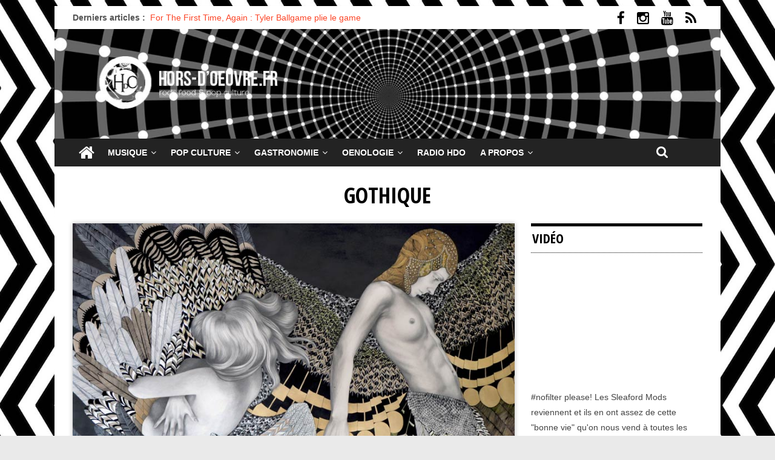

--- FILE ---
content_type: text/html; charset=UTF-8
request_url: http://www.horsdoeuvre.fr/tag/gothique/
body_size: 18456
content:

<!DOCTYPE html>
<html dir="ltr" lang="fr-FR">
<head>
<meta charset="UTF-8" />
<meta name="viewport" content="width=device-width, initial-scale=1">
<meta name="follow.it-verification-code" content="zpVF6ZhftnJmqX798u0J"/>
<link rel="profile" href="http://gmpg.org/xfn/11" />
<link rel="pingback" href="http://www.horsdoeuvre.fr/xmlrpc.php" />

<link rel="apple-touch-icon" sizes="57x57" href="http://www.horsdoeuvre.fr/wp-content/themes/colormag-child/images/apple-touch-icon-57x57.png">
<link rel="apple-touch-icon" sizes="60x60" href="http://www.horsdoeuvre.fr/wp-content/themes/colormag-child/images/apple-touch-icon-60x60.png">
<link rel="apple-touch-icon" sizes="72x72" href="http://www.horsdoeuvre.fr/wp-content/themes/colormag-child/images/apple-touch-icon-72x72.png">
<link rel="apple-touch-icon" sizes="76x76" href="http://www.horsdoeuvre.fr/wp-content/themes/colormag-child/images/apple-touch-icon-76x76.png">
<link rel="apple-touch-icon" sizes="114x114" href="http://www.horsdoeuvre.fr/wp-content/themes/colormag-child/images/apple-touch-icon-114x114.png">
<link rel="apple-touch-icon" sizes="120x120" href="http://www.horsdoeuvre.fr/wp-content/themes/colormag-child/images/apple-touch-icon-120x120.png">
<link rel="apple-touch-icon" sizes="144x144" href="http://www.horsdoeuvre.fr/wp-content/themes/colormag-child/images/apple-touch-icon-144x144.png">
<link rel="apple-touch-icon" sizes="152x152" href="http://www.horsdoeuvre.fr/wp-content/themes/colormag-child/images/apple-touch-icon-152x152.png">
<link rel="apple-touch-icon" sizes="180x180" href="http://www.horsdoeuvre.fr/wp-content/themes/colormag-child/images/apple-touch-icon-180x180.png">
<link rel="icon" type="image/png" href="http://www.horsdoeuvre.fr/wp-content/themes/colormag-child/images/favicon-32x32.png" sizes="32x32">
<link rel="icon" type="image/png" href="http://www.horsdoeuvre.fr/wp-content/themes/colormag-child/images/android-chrome-192x192.png" sizes="192x192">
<link rel="icon" type="image/png" href="http://www.horsdoeuvre.fr/wp-content/themes/colormag-child/images/favicon-96x96.png" sizes="96x96">
<link rel="icon" type="image/png" href="http://www.horsdoeuvre.fr/wp-content/themes/colormag-child/images/favicon-16x16.png" sizes="16x16">
<link rel="manifest" href="http://www.horsdoeuvre.fr/wp-content/themes/colormag-child/images/manifest.json">
<link rel="mask-icon" href="http://www.horsdoeuvre.fr/wp-content/themes/colormag-child/images/safari-pinned-tab.svg" color="#5bbad5">
<meta name="msapplication-TileColor" content="#ffffff">
<meta name="msapplication-TileImage" content="http://www.horsdoeuvre.fr/wp-content/themes/colormag-child/images/mstile-144x144.png">
<meta name="theme-color" content="#ffffff">

            <meta property="og:type" content="object"/>
            <meta property="og:site_name" content="Horsdoeuvre.fr"/>
            <meta property="og:title" content="gothique | Horsdoeuvre.fr"/>
            <meta property="og:url" content="https://www.horsdoeuvre.fr/tag/gothique?tag=gothique"/>
            <meta property="og:description" content="Rock, Food &amp; Pop Culture"/>
        
        <title>gothique | Horsdoeuvre.fr</title>

		<!-- All in One SEO 4.9.3 - aioseo.com -->
	<meta name="robots" content="max-image-preview:large" />
	<link rel="canonical" href="https://www.horsdoeuvre.fr/tag/gothique/" />
	<meta name="generator" content="All in One SEO (AIOSEO) 4.9.3" />
		<script type="application/ld+json" class="aioseo-schema">
			{"@context":"https:\/\/schema.org","@graph":[{"@type":"BreadcrumbList","@id":"https:\/\/www.horsdoeuvre.fr\/tag\/gothique\/#breadcrumblist","itemListElement":[{"@type":"ListItem","@id":"https:\/\/www.horsdoeuvre.fr#listItem","position":1,"name":"Home","item":"https:\/\/www.horsdoeuvre.fr","nextItem":{"@type":"ListItem","@id":"https:\/\/www.horsdoeuvre.fr\/tag\/gothique\/#listItem","name":"gothique"}},{"@type":"ListItem","@id":"https:\/\/www.horsdoeuvre.fr\/tag\/gothique\/#listItem","position":2,"name":"gothique","previousItem":{"@type":"ListItem","@id":"https:\/\/www.horsdoeuvre.fr#listItem","name":"Home"}}]},{"@type":"CollectionPage","@id":"https:\/\/www.horsdoeuvre.fr\/tag\/gothique\/#collectionpage","url":"https:\/\/www.horsdoeuvre.fr\/tag\/gothique\/","name":"gothique | Horsdoeuvre.fr","inLanguage":"fr-FR","isPartOf":{"@id":"https:\/\/www.horsdoeuvre.fr\/#website"},"breadcrumb":{"@id":"https:\/\/www.horsdoeuvre.fr\/tag\/gothique\/#breadcrumblist"}},{"@type":"Organization","@id":"https:\/\/www.horsdoeuvre.fr\/#organization","name":"Horsdoeuvre.fr","description":"Rock, Food & Pop Culture","url":"https:\/\/www.horsdoeuvre.fr\/","logo":{"@type":"ImageObject","url":"https:\/\/www.horsdoeuvre.fr\/wp-content\/uploads\/305445328_735129107726464_6135204237042648394_n.jpg","@id":"https:\/\/www.horsdoeuvre.fr\/tag\/gothique\/#organizationLogo","width":200,"height":200},"image":{"@id":"https:\/\/www.horsdoeuvre.fr\/tag\/gothique\/#organizationLogo"},"sameAs":["https:\/\/www.facebook.com\/horsdoeuvre.fr\/","https:\/\/www.instagram.com\/horsdoeuvre.fr\/"]},{"@type":"WebSite","@id":"https:\/\/www.horsdoeuvre.fr\/#website","url":"https:\/\/www.horsdoeuvre.fr\/","name":"Horsdoeuvre.fr","description":"Rock, Food & Pop Culture","inLanguage":"fr-FR","publisher":{"@id":"https:\/\/www.horsdoeuvre.fr\/#organization"}}]}
		</script>
		<!-- All in One SEO -->

<link rel='dns-prefetch' href='//www.horsdoeuvre.fr' />
<link rel='dns-prefetch' href='//platform-api.sharethis.com' />
<link rel='dns-prefetch' href='//fonts.googleapis.com' />
<link rel="alternate" type="application/rss+xml" title="Horsdoeuvre.fr &raquo; Flux" href="https://www.horsdoeuvre.fr/feed/" />
<link rel="alternate" type="application/rss+xml" title="Horsdoeuvre.fr &raquo; Flux des commentaires" href="https://www.horsdoeuvre.fr/comments/feed/" />
<link rel="alternate" type="application/rss+xml" title="Horsdoeuvre.fr &raquo; Flux de l’étiquette gothique" href="https://www.horsdoeuvre.fr/tag/gothique/feed/" />
		<!-- This site uses the Google Analytics by MonsterInsights plugin v9.11.1 - Using Analytics tracking - https://www.monsterinsights.com/ -->
		<!-- Remarque : MonsterInsights n’est actuellement pas configuré sur ce site. Le propriétaire doit authentifier son compte Google Analytics dans les réglages de MonsterInsights.  -->
					<!-- No tracking code set -->
				<!-- / Google Analytics by MonsterInsights -->
		<script type="text/javascript">
/* <![CDATA[ */
window._wpemojiSettings = {"baseUrl":"https:\/\/s.w.org\/images\/core\/emoji\/14.0.0\/72x72\/","ext":".png","svgUrl":"https:\/\/s.w.org\/images\/core\/emoji\/14.0.0\/svg\/","svgExt":".svg","source":{"concatemoji":"http:\/\/www.horsdoeuvre.fr\/wp-includes\/js\/wp-emoji-release.min.js?ver=6.4.7"}};
/*! This file is auto-generated */
!function(i,n){var o,s,e;function c(e){try{var t={supportTests:e,timestamp:(new Date).valueOf()};sessionStorage.setItem(o,JSON.stringify(t))}catch(e){}}function p(e,t,n){e.clearRect(0,0,e.canvas.width,e.canvas.height),e.fillText(t,0,0);var t=new Uint32Array(e.getImageData(0,0,e.canvas.width,e.canvas.height).data),r=(e.clearRect(0,0,e.canvas.width,e.canvas.height),e.fillText(n,0,0),new Uint32Array(e.getImageData(0,0,e.canvas.width,e.canvas.height).data));return t.every(function(e,t){return e===r[t]})}function u(e,t,n){switch(t){case"flag":return n(e,"\ud83c\udff3\ufe0f\u200d\u26a7\ufe0f","\ud83c\udff3\ufe0f\u200b\u26a7\ufe0f")?!1:!n(e,"\ud83c\uddfa\ud83c\uddf3","\ud83c\uddfa\u200b\ud83c\uddf3")&&!n(e,"\ud83c\udff4\udb40\udc67\udb40\udc62\udb40\udc65\udb40\udc6e\udb40\udc67\udb40\udc7f","\ud83c\udff4\u200b\udb40\udc67\u200b\udb40\udc62\u200b\udb40\udc65\u200b\udb40\udc6e\u200b\udb40\udc67\u200b\udb40\udc7f");case"emoji":return!n(e,"\ud83e\udef1\ud83c\udffb\u200d\ud83e\udef2\ud83c\udfff","\ud83e\udef1\ud83c\udffb\u200b\ud83e\udef2\ud83c\udfff")}return!1}function f(e,t,n){var r="undefined"!=typeof WorkerGlobalScope&&self instanceof WorkerGlobalScope?new OffscreenCanvas(300,150):i.createElement("canvas"),a=r.getContext("2d",{willReadFrequently:!0}),o=(a.textBaseline="top",a.font="600 32px Arial",{});return e.forEach(function(e){o[e]=t(a,e,n)}),o}function t(e){var t=i.createElement("script");t.src=e,t.defer=!0,i.head.appendChild(t)}"undefined"!=typeof Promise&&(o="wpEmojiSettingsSupports",s=["flag","emoji"],n.supports={everything:!0,everythingExceptFlag:!0},e=new Promise(function(e){i.addEventListener("DOMContentLoaded",e,{once:!0})}),new Promise(function(t){var n=function(){try{var e=JSON.parse(sessionStorage.getItem(o));if("object"==typeof e&&"number"==typeof e.timestamp&&(new Date).valueOf()<e.timestamp+604800&&"object"==typeof e.supportTests)return e.supportTests}catch(e){}return null}();if(!n){if("undefined"!=typeof Worker&&"undefined"!=typeof OffscreenCanvas&&"undefined"!=typeof URL&&URL.createObjectURL&&"undefined"!=typeof Blob)try{var e="postMessage("+f.toString()+"("+[JSON.stringify(s),u.toString(),p.toString()].join(",")+"));",r=new Blob([e],{type:"text/javascript"}),a=new Worker(URL.createObjectURL(r),{name:"wpTestEmojiSupports"});return void(a.onmessage=function(e){c(n=e.data),a.terminate(),t(n)})}catch(e){}c(n=f(s,u,p))}t(n)}).then(function(e){for(var t in e)n.supports[t]=e[t],n.supports.everything=n.supports.everything&&n.supports[t],"flag"!==t&&(n.supports.everythingExceptFlag=n.supports.everythingExceptFlag&&n.supports[t]);n.supports.everythingExceptFlag=n.supports.everythingExceptFlag&&!n.supports.flag,n.DOMReady=!1,n.readyCallback=function(){n.DOMReady=!0}}).then(function(){return e}).then(function(){var e;n.supports.everything||(n.readyCallback(),(e=n.source||{}).concatemoji?t(e.concatemoji):e.wpemoji&&e.twemoji&&(t(e.twemoji),t(e.wpemoji)))}))}((window,document),window._wpemojiSettings);
/* ]]> */
</script>
		
	<link rel='stylesheet' id='bootstrap_tab-css' href='http://www.horsdoeuvre.fr/wp-content/plugins/easy-responsive-tabs/assets/css/bootstrap_tab.min.css?ver=6.4.7' type='text/css' media='all' />
<link rel='stylesheet' id='bootstrap_dropdown-css' href='http://www.horsdoeuvre.fr/wp-content/plugins/easy-responsive-tabs/assets/css/bootstrap_dropdown.min.css?ver=6.4.7' type='text/css' media='all' />
<link rel='stylesheet' id='ert_tab_icon_css-css' href='http://www.horsdoeuvre.fr/wp-content/plugins/easy-responsive-tabs/assets/css/res_tab_icon.css?ver=6.4.7' type='text/css' media='all' />
<link rel='stylesheet' id='jquery.prettyphoto-css' href='http://www.horsdoeuvre.fr/wp-content/plugins/wp-video-lightbox/css/prettyPhoto.css?ver=6.4.7' type='text/css' media='all' />
<link rel='stylesheet' id='video-lightbox-css' href='http://www.horsdoeuvre.fr/wp-content/plugins/wp-video-lightbox/wp-video-lightbox.css?ver=6.4.7' type='text/css' media='all' />
<style id='wp-emoji-styles-inline-css' type='text/css'>

	img.wp-smiley, img.emoji {
		display: inline !important;
		border: none !important;
		box-shadow: none !important;
		height: 1em !important;
		width: 1em !important;
		margin: 0 0.07em !important;
		vertical-align: -0.1em !important;
		background: none !important;
		padding: 0 !important;
	}
</style>
<link rel='stylesheet' id='wp-block-library-css' href='http://www.horsdoeuvre.fr/wp-includes/css/dist/block-library/style.min.css?ver=6.4.7' type='text/css' media='all' />
<link rel='stylesheet' id='aioseo/css/src/vue/standalone/blocks/table-of-contents/global.scss-css' href='http://www.horsdoeuvre.fr/wp-content/plugins/all-in-one-seo-pack/dist/Lite/assets/css/table-of-contents/global.e90f6d47.css?ver=4.9.3' type='text/css' media='all' />
<style id='collapsing-categories-style-inline-css' type='text/css'>


</style>
<style id='classic-theme-styles-inline-css' type='text/css'>
/*! This file is auto-generated */
.wp-block-button__link{color:#fff;background-color:#32373c;border-radius:9999px;box-shadow:none;text-decoration:none;padding:calc(.667em + 2px) calc(1.333em + 2px);font-size:1.125em}.wp-block-file__button{background:#32373c;color:#fff;text-decoration:none}
</style>
<style id='global-styles-inline-css' type='text/css'>
body{--wp--preset--color--black: #000000;--wp--preset--color--cyan-bluish-gray: #abb8c3;--wp--preset--color--white: #ffffff;--wp--preset--color--pale-pink: #f78da7;--wp--preset--color--vivid-red: #cf2e2e;--wp--preset--color--luminous-vivid-orange: #ff6900;--wp--preset--color--luminous-vivid-amber: #fcb900;--wp--preset--color--light-green-cyan: #7bdcb5;--wp--preset--color--vivid-green-cyan: #00d084;--wp--preset--color--pale-cyan-blue: #8ed1fc;--wp--preset--color--vivid-cyan-blue: #0693e3;--wp--preset--color--vivid-purple: #9b51e0;--wp--preset--gradient--vivid-cyan-blue-to-vivid-purple: linear-gradient(135deg,rgba(6,147,227,1) 0%,rgb(155,81,224) 100%);--wp--preset--gradient--light-green-cyan-to-vivid-green-cyan: linear-gradient(135deg,rgb(122,220,180) 0%,rgb(0,208,130) 100%);--wp--preset--gradient--luminous-vivid-amber-to-luminous-vivid-orange: linear-gradient(135deg,rgba(252,185,0,1) 0%,rgba(255,105,0,1) 100%);--wp--preset--gradient--luminous-vivid-orange-to-vivid-red: linear-gradient(135deg,rgba(255,105,0,1) 0%,rgb(207,46,46) 100%);--wp--preset--gradient--very-light-gray-to-cyan-bluish-gray: linear-gradient(135deg,rgb(238,238,238) 0%,rgb(169,184,195) 100%);--wp--preset--gradient--cool-to-warm-spectrum: linear-gradient(135deg,rgb(74,234,220) 0%,rgb(151,120,209) 20%,rgb(207,42,186) 40%,rgb(238,44,130) 60%,rgb(251,105,98) 80%,rgb(254,248,76) 100%);--wp--preset--gradient--blush-light-purple: linear-gradient(135deg,rgb(255,206,236) 0%,rgb(152,150,240) 100%);--wp--preset--gradient--blush-bordeaux: linear-gradient(135deg,rgb(254,205,165) 0%,rgb(254,45,45) 50%,rgb(107,0,62) 100%);--wp--preset--gradient--luminous-dusk: linear-gradient(135deg,rgb(255,203,112) 0%,rgb(199,81,192) 50%,rgb(65,88,208) 100%);--wp--preset--gradient--pale-ocean: linear-gradient(135deg,rgb(255,245,203) 0%,rgb(182,227,212) 50%,rgb(51,167,181) 100%);--wp--preset--gradient--electric-grass: linear-gradient(135deg,rgb(202,248,128) 0%,rgb(113,206,126) 100%);--wp--preset--gradient--midnight: linear-gradient(135deg,rgb(2,3,129) 0%,rgb(40,116,252) 100%);--wp--preset--font-size--small: 13px;--wp--preset--font-size--medium: 16px;--wp--preset--font-size--large: 20px;--wp--preset--font-size--x-large: 24px;--wp--preset--font-size--xx-large: 30px;--wp--preset--font-size--huge: 36px;--wp--preset--font-family--ibm-plex-serif: IBM Plex Serif, sans-serif;--wp--preset--font-family--inter: Inter, sans-serif;--wp--preset--spacing--20: 0.44rem;--wp--preset--spacing--30: 0.67rem;--wp--preset--spacing--40: 1rem;--wp--preset--spacing--50: 1.5rem;--wp--preset--spacing--60: 2.25rem;--wp--preset--spacing--70: 3.38rem;--wp--preset--spacing--80: 5.06rem;--wp--preset--shadow--natural: 6px 6px 9px rgba(0, 0, 0, 0.2);--wp--preset--shadow--deep: 12px 12px 50px rgba(0, 0, 0, 0.4);--wp--preset--shadow--sharp: 6px 6px 0px rgba(0, 0, 0, 0.2);--wp--preset--shadow--outlined: 6px 6px 0px -3px rgba(255, 255, 255, 1), 6px 6px rgba(0, 0, 0, 1);--wp--preset--shadow--crisp: 6px 6px 0px rgba(0, 0, 0, 1);}:where(body .is-layout-flow)  > :first-child:first-child{margin-block-start: 0;}:where(body .is-layout-flow)  > :last-child:last-child{margin-block-end: 0;}:where(body .is-layout-flow)  > *{margin-block-start: 24px;margin-block-end: 0;}:where(body .is-layout-constrained)  > :first-child:first-child{margin-block-start: 0;}:where(body .is-layout-constrained)  > :last-child:last-child{margin-block-end: 0;}:where(body .is-layout-constrained)  > *{margin-block-start: 24px;margin-block-end: 0;}:where(body .is-layout-flex) {gap: 24px;}:where(body .is-layout-grid) {gap: 24px;}body .is-layout-flow > .alignleft{float: left;margin-inline-start: 0;margin-inline-end: 2em;}body .is-layout-flow > .alignright{float: right;margin-inline-start: 2em;margin-inline-end: 0;}body .is-layout-flow > .aligncenter{margin-left: auto !important;margin-right: auto !important;}body .is-layout-constrained > .alignleft{float: left;margin-inline-start: 0;margin-inline-end: 2em;}body .is-layout-constrained > .alignright{float: right;margin-inline-start: 2em;margin-inline-end: 0;}body .is-layout-constrained > .aligncenter{margin-left: auto !important;margin-right: auto !important;}body .is-layout-constrained > :where(:not(.alignleft):not(.alignright):not(.alignfull)){max-width: var(--wp--style--global--content-size);margin-left: auto !important;margin-right: auto !important;}body .is-layout-constrained > .alignwide{max-width: var(--wp--style--global--wide-size);}body .is-layout-flex{display: flex;}body .is-layout-flex{flex-wrap: wrap;align-items: center;}body .is-layout-flex > *{margin: 0;}body .is-layout-grid{display: grid;}body .is-layout-grid > *{margin: 0;}.has-black-color{color: var(--wp--preset--color--black) !important;}.has-cyan-bluish-gray-color{color: var(--wp--preset--color--cyan-bluish-gray) !important;}.has-white-color{color: var(--wp--preset--color--white) !important;}.has-pale-pink-color{color: var(--wp--preset--color--pale-pink) !important;}.has-vivid-red-color{color: var(--wp--preset--color--vivid-red) !important;}.has-luminous-vivid-orange-color{color: var(--wp--preset--color--luminous-vivid-orange) !important;}.has-luminous-vivid-amber-color{color: var(--wp--preset--color--luminous-vivid-amber) !important;}.has-light-green-cyan-color{color: var(--wp--preset--color--light-green-cyan) !important;}.has-vivid-green-cyan-color{color: var(--wp--preset--color--vivid-green-cyan) !important;}.has-pale-cyan-blue-color{color: var(--wp--preset--color--pale-cyan-blue) !important;}.has-vivid-cyan-blue-color{color: var(--wp--preset--color--vivid-cyan-blue) !important;}.has-vivid-purple-color{color: var(--wp--preset--color--vivid-purple) !important;}.has-black-background-color{background-color: var(--wp--preset--color--black) !important;}.has-cyan-bluish-gray-background-color{background-color: var(--wp--preset--color--cyan-bluish-gray) !important;}.has-white-background-color{background-color: var(--wp--preset--color--white) !important;}.has-pale-pink-background-color{background-color: var(--wp--preset--color--pale-pink) !important;}.has-vivid-red-background-color{background-color: var(--wp--preset--color--vivid-red) !important;}.has-luminous-vivid-orange-background-color{background-color: var(--wp--preset--color--luminous-vivid-orange) !important;}.has-luminous-vivid-amber-background-color{background-color: var(--wp--preset--color--luminous-vivid-amber) !important;}.has-light-green-cyan-background-color{background-color: var(--wp--preset--color--light-green-cyan) !important;}.has-vivid-green-cyan-background-color{background-color: var(--wp--preset--color--vivid-green-cyan) !important;}.has-pale-cyan-blue-background-color{background-color: var(--wp--preset--color--pale-cyan-blue) !important;}.has-vivid-cyan-blue-background-color{background-color: var(--wp--preset--color--vivid-cyan-blue) !important;}.has-vivid-purple-background-color{background-color: var(--wp--preset--color--vivid-purple) !important;}.has-black-border-color{border-color: var(--wp--preset--color--black) !important;}.has-cyan-bluish-gray-border-color{border-color: var(--wp--preset--color--cyan-bluish-gray) !important;}.has-white-border-color{border-color: var(--wp--preset--color--white) !important;}.has-pale-pink-border-color{border-color: var(--wp--preset--color--pale-pink) !important;}.has-vivid-red-border-color{border-color: var(--wp--preset--color--vivid-red) !important;}.has-luminous-vivid-orange-border-color{border-color: var(--wp--preset--color--luminous-vivid-orange) !important;}.has-luminous-vivid-amber-border-color{border-color: var(--wp--preset--color--luminous-vivid-amber) !important;}.has-light-green-cyan-border-color{border-color: var(--wp--preset--color--light-green-cyan) !important;}.has-vivid-green-cyan-border-color{border-color: var(--wp--preset--color--vivid-green-cyan) !important;}.has-pale-cyan-blue-border-color{border-color: var(--wp--preset--color--pale-cyan-blue) !important;}.has-vivid-cyan-blue-border-color{border-color: var(--wp--preset--color--vivid-cyan-blue) !important;}.has-vivid-purple-border-color{border-color: var(--wp--preset--color--vivid-purple) !important;}.has-vivid-cyan-blue-to-vivid-purple-gradient-background{background: var(--wp--preset--gradient--vivid-cyan-blue-to-vivid-purple) !important;}.has-light-green-cyan-to-vivid-green-cyan-gradient-background{background: var(--wp--preset--gradient--light-green-cyan-to-vivid-green-cyan) !important;}.has-luminous-vivid-amber-to-luminous-vivid-orange-gradient-background{background: var(--wp--preset--gradient--luminous-vivid-amber-to-luminous-vivid-orange) !important;}.has-luminous-vivid-orange-to-vivid-red-gradient-background{background: var(--wp--preset--gradient--luminous-vivid-orange-to-vivid-red) !important;}.has-very-light-gray-to-cyan-bluish-gray-gradient-background{background: var(--wp--preset--gradient--very-light-gray-to-cyan-bluish-gray) !important;}.has-cool-to-warm-spectrum-gradient-background{background: var(--wp--preset--gradient--cool-to-warm-spectrum) !important;}.has-blush-light-purple-gradient-background{background: var(--wp--preset--gradient--blush-light-purple) !important;}.has-blush-bordeaux-gradient-background{background: var(--wp--preset--gradient--blush-bordeaux) !important;}.has-luminous-dusk-gradient-background{background: var(--wp--preset--gradient--luminous-dusk) !important;}.has-pale-ocean-gradient-background{background: var(--wp--preset--gradient--pale-ocean) !important;}.has-electric-grass-gradient-background{background: var(--wp--preset--gradient--electric-grass) !important;}.has-midnight-gradient-background{background: var(--wp--preset--gradient--midnight) !important;}.has-small-font-size{font-size: var(--wp--preset--font-size--small) !important;}.has-medium-font-size{font-size: var(--wp--preset--font-size--medium) !important;}.has-large-font-size{font-size: var(--wp--preset--font-size--large) !important;}.has-x-large-font-size{font-size: var(--wp--preset--font-size--x-large) !important;}
.wp-block-navigation a:where(:not(.wp-element-button)){color: inherit;}
.wp-block-pullquote{font-size: 1.5em;line-height: 1.6;}
</style>
<link rel='stylesheet' id='contact-form-7-css' href='http://www.horsdoeuvre.fr/wp-content/plugins/contact-form-7/includes/css/styles.css?ver=5.9.8' type='text/css' media='all' />
<link rel='stylesheet' id='fvp-frontend-css' href='http://www.horsdoeuvre.fr/wp-content/plugins/featured-video-plus/styles/frontend.css?ver=2.3.3' type='text/css' media='all' />
<style id='np-woocommerce-base-fonts-inline-css' type='text/css'>

        @font-face {
            font-family: 'star';
            src: url('http://www.horsdoeuvre.fr/wp-content/plugins/woocommerce/assets/fonts/star.eot');
            src: url('http://www.horsdoeuvre.fr/wp-content/plugins/woocommerce/assets/fonts/star.eot?#iefix') format('embedded-opentype'),
                 url('http://www.horsdoeuvre.fr/wp-content/plugins/woocommerce/assets/fonts/star.woff') format('woff'),
                 url('http://www.horsdoeuvre.fr/wp-content/plugins/woocommerce/assets/fonts/star.ttf') format('truetype'),
                 url('http://www.horsdoeuvre.fr/wp-content/plugins/woocommerce/assets/fonts/star.svg#star') format('svg');
            font-weight: normal;
            font-style: normal;
        }
        @font-face {
            font-family: 'WooCommerce';
            src: url('http://www.horsdoeuvre.fr/wp-content/plugins/woocommerce/assets/fonts/WooCommerce.eot');
            src: url('http://www.horsdoeuvre.fr/wp-content/plugins/woocommerce/assets/fonts/WooCommerce.eot?#iefix') format('embedded-opentype'),
                 url('http://www.horsdoeuvre.fr/wp-content/plugins/woocommerce/assets/fonts/WooCommerce.woff') format('woff'),
                 url('http://www.horsdoeuvre.fr/wp-content/plugins/woocommerce/assets/fonts/WooCommerce.ttf') format('truetype'),
                 url('http://www.horsdoeuvre.fr/wp-content/plugins/woocommerce/assets/fonts/WooCommerce.svg#WooCommerce') format('svg');
            font-weight: 400;
            font-style: normal;
        }
</style>
<link rel='stylesheet' id='share-this-share-buttons-sticky-css' href='http://www.horsdoeuvre.fr/wp-content/plugins/sharethis-share-buttons/css/mu-style.css?ver=1754982095' type='text/css' media='all' />
<link rel='stylesheet' id='wpb_wmca_accordion_style-css' href='http://www.horsdoeuvre.fr/wp-content/plugins/wpb-accordion-menu-or-category/assets/css/wpb_wmca_style.css?ver=1.0' type='text/css' media='all' />
<link rel='stylesheet' id='colormag-style-css' href='http://www.horsdoeuvre.fr/wp-content/themes/colormag-new/style.css?ver=6.4.7' type='text/css' media='all' />
<link rel='stylesheet' id='colormag-child-style-css' href='http://www.horsdoeuvre.fr/wp-content/themes/colormag-child/style.css?ver=1.0.0' type='text/css' media='all' />
<link rel='stylesheet' id='colormag_google_fonts-css' href='//fonts.googleapis.com/css?family=Open+Sans+Condensed%3A700&#038;ver=6.4.7' type='text/css' media='all' />
<link rel='stylesheet' id='colormag_style-css' href='http://www.horsdoeuvre.fr/wp-content/themes/colormag-child/style.css?ver=6.4.7' type='text/css' media='all' />
<link rel='stylesheet' id='colormag-fontawesome-css' href='http://www.horsdoeuvre.fr/wp-content/themes/colormag-new/fontawesome/css/font-awesome.css?ver=4.2.1' type='text/css' media='all' />
<link rel='stylesheet' id='colormag-featured-image-popup-css-css' href='http://www.horsdoeuvre.fr/wp-content/themes/colormag-new/js/magnific-popup/magnific-popup.css?ver=20150310' type='text/css' media='all' />
<link rel='stylesheet' id='simple-social-icons-font-css' href='http://www.horsdoeuvre.fr/wp-content/plugins/simple-social-icons/css/style.css?ver=4.0.0' type='text/css' media='all' />
<link rel='stylesheet' id='wp-paginate-css' href='http://www.horsdoeuvre.fr/wp-content/plugins/wp-paginate/css/wp-paginate.css?ver=2.2.4' type='text/css' media='screen' />
<link rel='stylesheet' id='wpglobus-css' href='http://www.horsdoeuvre.fr/wp-content/plugins/wpglobus/includes/css/wpglobus.css?ver=3.0.1' type='text/css' media='all' />
<link rel='stylesheet' id='lightboxStyle-css' href='http://www.horsdoeuvre.fr/wp-content/plugins/lightbox-plus/css/shadowed/colorbox.min.css?ver=2.7.2' type='text/css' media='screen' />
<script type="text/javascript" src="http://www.horsdoeuvre.fr/wp-includes/js/jquery/jquery.min.js?ver=3.7.1" id="jquery-core-js"></script>
<script type="text/javascript" src="http://www.horsdoeuvre.fr/wp-includes/js/jquery/jquery-migrate.min.js?ver=3.4.1" id="jquery-migrate-js"></script>
<script type="text/javascript" src="http://www.horsdoeuvre.fr/wp-content/plugins/wp-video-lightbox/js/jquery.prettyPhoto.js?ver=3.1.6" id="jquery.prettyphoto-js"></script>
<script type="text/javascript" id="video-lightbox-js-extra">
/* <![CDATA[ */
var vlpp_vars = {"prettyPhoto_rel":"wp-video-lightbox","animation_speed":"fast","slideshow":"5000","autoplay_slideshow":"false","opacity":"0.80","show_title":"true","allow_resize":"true","allow_expand":"true","default_width":"640","default_height":"480","counter_separator_label":"\/","theme":"pp_default","horizontal_padding":"20","hideflash":"false","wmode":"opaque","autoplay":"false","modal":"false","deeplinking":"false","overlay_gallery":"true","overlay_gallery_max":"30","keyboard_shortcuts":"true","ie6_fallback":"true"};
/* ]]> */
</script>
<script type="text/javascript" src="http://www.horsdoeuvre.fr/wp-content/plugins/wp-video-lightbox/js/video-lightbox.js?ver=3.1.6" id="video-lightbox-js"></script>
<script type="text/javascript" src="http://www.horsdoeuvre.fr/wp-content/plugins/featured-video-plus/js/jquery.fitvids.min.js?ver=master-2015-08" id="jquery.fitvids-js"></script>
<script type="text/javascript" id="fvp-frontend-js-extra">
/* <![CDATA[ */
var fvpdata = {"ajaxurl":"https:\/\/www.horsdoeuvre.fr\/wp-admin\/admin-ajax.php","nonce":"01f1699fce","fitvids":"1","dynamic":"","overlay":"","opacity":"0.75","color":"b","width":"640"};
/* ]]> */
</script>
<script type="text/javascript" src="http://www.horsdoeuvre.fr/wp-content/plugins/featured-video-plus/js/frontend.min.js?ver=2.3.3" id="fvp-frontend-js"></script>
<script type="text/javascript" src="//platform-api.sharethis.com/js/sharethis.js?ver=2.3.6#property=67605caa27271500125f17d1&amp;product=inline-buttons&amp;source=sharethis-share-buttons-wordpress" id="share-this-share-buttons-mu-js"></script>
<script type="text/javascript" src="http://www.horsdoeuvre.fr/wp-content/plugins/wonderplugin-carousel/engine/wonderplugincarouselskins.js?ver=7.7" id="wonderplugin-carousel-skins-script-js"></script>
<script type="text/javascript" src="http://www.horsdoeuvre.fr/wp-content/plugins/wonderplugin-carousel/engine/wonderplugincarousel.js?ver=7.7" id="wonderplugin-carousel-script-js"></script>
<script type="text/javascript" src="http://www.horsdoeuvre.fr/wp-content/themes/colormag-new/js/colormag-custom.js?ver=6.4.7" id="colormag-custom-js"></script>
<script type="text/javascript" id="utils-js-extra">
/* <![CDATA[ */
var userSettings = {"url":"\/","uid":"0","time":"1770010049","secure":""};
/* ]]> */
</script>
<script type="text/javascript" src="http://www.horsdoeuvre.fr/wp-includes/js/utils.min.js?ver=6.4.7" id="utils-js"></script>
<link rel="https://api.w.org/" href="https://www.horsdoeuvre.fr/wp-json/" /><link rel="alternate" type="application/json" href="https://www.horsdoeuvre.fr/wp-json/wp/v2/tags/864" /><link rel="EditURI" type="application/rsd+xml" title="RSD" href="https://www.horsdoeuvre.fr/xmlrpc.php?rsd" />
<meta name="generator" content="WordPress 6.4.7" />
    
    <!-- WP-Cufon Plugin 1.6.10 START  -->
    <script type="text/javascript" src="https://www.horsdoeuvre.fr/wp-content/plugins/wp-cufon/js/cufon-yui.js"></script>
            
                    
   
            
	 <!-- WP-Cufon Plugin Replacements --> 
	<script type="text/javascript">
        Cufon.set('fontFamily', 'open sans condensed').replace('h3'); 
    </script>            
	<!-- WP-Cufon END  -->	
	<script>
            WP_VIDEO_LIGHTBOX_VERSION="1.9.12";
            WP_VID_LIGHTBOX_URL="http://www.horsdoeuvre.fr/wp-content/plugins/wp-video-lightbox";
                        function wpvl_paramReplace(name, string, value) {
                // Find the param with regex
                // Grab the first character in the returned string (should be ? or &)
                // Replace our href string with our new value, passing on the name and delimeter

                var re = new RegExp("[\?&]" + name + "=([^&#]*)");
                var matches = re.exec(string);
                var newString;

                if (matches === null) {
                    // if there are no params, append the parameter
                    newString = string + '?' + name + '=' + value;
                } else {
                    var delimeter = matches[0].charAt(0);
                    newString = string.replace(re, delimeter + name + "=" + value);
                }
                return newString;
            }
            </script><link rel="shortcut icon" href="https://www.horsdoeuvre.fr/wp-content/uploads/favicon-96x96-1.png" type="image/x-icon" /><!-- Horsdoeuvre.fr Custom Styles --><style type="text/css">.wpb_category_n_menu_accordion ul li a {
    background: #303440;
}
#colophon .widget ul li {border-bottom:0px}

.imgHome {
    width: 160px !important;
    height: 72px !important;
    cursor: pointer
}
.more_title {
    padding-bottom: 0px;
}
.mediaspace {
    margin-top: 0px;
}
h2.video_header {
    font-size: 28px;
    margin-top: 40px;
}
.video-block {
    padding: 0px 0px 5px 0px;
}
.video-block h3 {
    padding: 5px 0px 5px 0px;
color:#000000;
}
.video-block h3 a {
color:#000000;
}
.videoHname {
    font-size: 0.4em;
color:#000000;
}
.videoHnameCar {
    font-size: 0.65em;
font-weight:700;
}
.video-more {
background: #000 none repeat scroll 0% 0%;
color: #FFF;
font-size: 12px;
width:150px;
line-height: 40px;
letter-spacing: 0.1em;
margin: 10px auto 30px;
display: inline-block;
text-transform: uppercase;
border-radius: 2px;
text-align:center;
}
.video-block a img, .video-block img {
    width: 170px !important;
    max-width: none;
    height: 110px !important;
}
.video-thumbimg {
    width: 170px;
    height: 110px;
}
.video-block:first-child, .video-block {
    width: 170px;
}
.video-page-desc {
    border-top: 0px;
}
h2.related-videos {
font-size:34px;
}
.video-page-desc {
margin-top: 0px;
padding-top:0px;
}
.ttweet {
    width: 75px;
}
.carousel {
border:0;
}
</style><style type="text/css" id="custom-background-css">
body.custom-background { background-image: url("http://www.horsdoeuvre.fr/wp-content/uploads/op-art-hdo-1.jpg"); background-position: left top; background-size: contain; background-repeat: repeat; background-attachment: scroll; }
</style>
				<style media="screen">
				.wpglobus_flag_fr{background-image:url(http://www.horsdoeuvre.fr/wp-content/plugins/wpglobus/flags/fr.png)}
.wpglobus_flag_ru{background-image:url(http://www.horsdoeuvre.fr/wp-content/plugins/wpglobus/flags/ru.png)}
			</style>
			<link rel="alternate" hreflang="fr-FR" href="http://www.horsdoeuvre.fr/tag/gothique/" /><link rel="alternate" hreflang="ru-RU" href="http://www.horsdoeuvre.fr/ru/tag/gothique/" /><style id='wp-fonts-local' type='text/css'>
@font-face{font-family:"IBM Plex Serif";font-style:normal;font-weight:400;font-display:fallback;src:url('http://www.horsdoeuvre.fr/wp-content/themes/colormag-new/assets/fonts/IBMPlexSerif-Regular.woff2') format('woff2');}
@font-face{font-family:"IBM Plex Serif";font-style:normal;font-weight:700;font-display:fallback;src:url('http://www.horsdoeuvre.fr/wp-content/themes/colormag-new/assets/fonts/IBMPlexSerif-Bold.woff2') format('woff2');}
@font-face{font-family:"IBM Plex Serif";font-style:normal;font-weight:600;font-display:fallback;src:url('http://www.horsdoeuvre.fr/wp-content/themes/colormag-new/assets/fonts/IBMPlexSerif-SemiBold.woff2') format('woff2');}
@font-face{font-family:Inter;font-style:normal;font-weight:400;font-display:fallback;src:url('http://www.horsdoeuvre.fr/wp-content/themes/colormag-new/assets/fonts/Inter-Regular.woff2') format('woff2');}
</style>
		<style type="text/css" id="wp-custom-css">
			/*
Vous pouvez ajouter du CSS personnalisé ici.

Cliquez sur l’icône d’aide ci-dessus pour en savoir plus.
*/
.footer-socket-right-section ul {
visibility: hidden;
	display: none;
}
#secondary .simple-social-icons ul {
    margin-top: 0px;
}
.simple-social-icons ul {
    margin-top: 15px;
}

#hdo-cosmo {
margin:0;
  padding:0;
  background: url(https://www.horsdoeuvre.fr/wp-content/uploads/cosmo-sheldrake-fish1.png) repeat center fixed;
color:#000;

width:100%;
height:100%;
left:0;
top:0;
background-color:#F0C92C;
z-index:2;
opacity:.3;
filter:alpha(opacity=30);
}

.comments {
	display:none;
}
.widget_beside_slider .below-entry-meta {
	display:none;
}
.single-slide .above-entry-meta {
	display: none;
}
.entry-content .more-link {
	display: none;
}

.wpb_category_n_menu_accordion ul li a {
    background: #303440;
}
		</style>
		<script>
    if (!document.querySelector("meta[name='viewport")) {
        var vpMeta = document.createElement('meta');
        vpMeta.name = "viewport";
        vpMeta.content = "width=device-width, initial-scale=1.0";
        document.getElementsByTagName('head')[0].appendChild(vpMeta);
    }
</script><meta data-intl-tel-input-cdn-path="http://www.horsdoeuvre.fr/wp-content/plugins/nicepage/assets/intlTelInput/" /><script>
            var _npIsCms = true;
            var _npProductsJsonUrl = 'https://www.horsdoeuvre.fr/wp-admin/admin-ajax.php?action=np_route_products_json&np_from=theme';
        </script><script>
            var _npThankYouUrl = 'https://www.horsdoeuvre.fr/?thank-you';
        </script><script type="text/javascript">
  var _gaq = _gaq || [];
  _gaq.push(['_setAccount', 'UA-20683628-1']);
  _gaq.push(['_trackPageview']);

  (function() {
    var ga = document.createElement('script'); ga.type = 'text/javascript'; ga.async = true;
    ga.src = ('https:' == document.location.protocol ? 'https://ssl' : 'http://www') + '.google-analytics.com/ga.js';
    var s = document.getElementsByTagName('script')[0]; s.parentNode.insertBefore(ga, s);
  })();
</script>

<!-- Google tag (gtag.js) --> <script async src="https://www.googletagmanager.com/gtag/js?id=G-Z3KJL2M1C3"></script> <script> window.dataLayer = window.dataLayer || []; function gtag(){dataLayer.push(arguments);} gtag('js', new Date()); gtag('config', 'G-Z3KJL2M1C3'); </script>

</head>

<body class="archive tag tag-gothique tag-864 custom-background ">
<div id="page" class="hfeed site">
		<header id="masthead" class="site-header clearfix">
		<div id="header-text-nav-container" class="clearfix">
                     <div class="news-bar">
               <div class="inner-wrap clearfix">
                  
                     <div class="breaking-news">
      <strong class="breaking-news-latest">Derniers articles : </strong>
      <ul class="newsticker">
               <li>
            <a href="https://www.horsdoeuvre.fr/for-the-first-time-again-tyler-ballgame-plie-le-game/" title="For The First Time, Again : Tyler Ballgame plie le game">For The First Time, Again : Tyler Ballgame plie le game</a>
         </li>
               <li>
            <a href="https://www.horsdoeuvre.fr/playlist-radio-hdo-54-just-be-good/" title="Radio HDO #54 : Just be Good">Radio HDO #54 : Just be Good</a>
         </li>
               <li>
            <a href="https://www.horsdoeuvre.fr/une-glace-a-paris-gourmande-epiphanie/" title="Une Glace à Paris : gourmande Épiphanie">Une Glace à Paris : gourmande Épiphanie</a>
         </li>
               <li>
            <a href="https://www.horsdoeuvre.fr/make-the-muscat-of-frontignan-great-again/" title="Make the Muscat of Frontignan Great Again !">Make the Muscat of Frontignan Great Again !</a>
         </li>
               <li>
            <a href="https://www.horsdoeuvre.fr/maison-paries-les-meilleurs-gateaux-basques-en-plein-coeur-du-marais/" title="Maison Pariès : les meilleurs gâteaux basques en plein cœur du Marais">Maison Pariès : les meilleurs gâteaux basques en plein cœur du Marais</a>
         </li>
            </ul>
   </div>
   
                  	<div class="social-links clearfix">
		<ul>
		<li><a href="https://www.facebook.com/horsdoeuvre.fr/" target="_blank"><i class="fa fa-facebook"></i></a></li><li><a href="https://www.instagram.com/horsdoeuvre.fr/" target="_blank"><i class="fa fa-instagram"></i></a></li><li><a href="https://music.youtube.com/channel/UCzBr35UZigaVGsmi0AGV9Tg" target="_blank"><i class="fa fa-youtube"></i></a></li><li><a href="https://follow.it/horsdoeuvre-fr?leanpub" target="_blank"><i class="fa fa-rss"></i></a></li>		</ul>
	</div><!-- .social-links -->
	               </div>
            </div>
         
			
			<div class="inner-wrap">

				<div id="header-text-nav-wrap" class="clearfix">
					<div id="header-left-section">
											</div><!-- #header-left-section -->
					<div id="header-right-section">
									    	</div><!-- #header-right-section -->

			   </div><!-- #header-text-nav-wrap -->

			</div><!-- .inner-wrap -->

					<a href="https://www.horsdoeuvre.fr/" title="Horsdoeuvre.fr" rel="home">
				<div class="header-image-wrap"><img src="http://www.horsdoeuvre.fr/wp-content/uploads/cropped-horsdoeuvre-header.jpg" class="header-image" width="1400" height="230" alt="Horsdoeuvre.fr"></div>
			</a>
		
			<nav id="site-navigation" class="main-navigation clearfix" role="navigation">
				<div class="inner-wrap clearfix">
					                  <div class="home-icon">
                     <a href="https://www.horsdoeuvre.fr/" title="Horsdoeuvre.fr"><i class="fa fa-home"></i></a>
                  </div>
                                 <h4 class="menu-toggle"></h4>
               <div class="menu-primary-container"><ul id="menu-menu-categories" class="menu"><li id="menu-item-12372" class="menu-item menu-item-type-taxonomy menu-item-object-category menu-item-has-children menu-item-12372"><a href="https://www.horsdoeuvre.fr/musique/">Musique</a>
<ul class="sub-menu">
	<li id="menu-item-12376" class="menu-item menu-item-type-taxonomy menu-item-object-category menu-item-12376"><a href="https://www.horsdoeuvre.fr/musique/chronique/">Chronique</a></li>
	<li id="menu-item-12377" class="menu-item menu-item-type-taxonomy menu-item-object-category menu-item-12377"><a href="https://www.horsdoeuvre.fr/musique/interview/">Interview</a></li>
	<li id="menu-item-12378" class="menu-item menu-item-type-taxonomy menu-item-object-category menu-item-12378"><a href="https://www.horsdoeuvre.fr/musique/concerts/">Concerts</a></li>
	<li id="menu-item-14262" class="menu-item menu-item-type-taxonomy menu-item-object-category menu-item-14262"><a href="https://www.horsdoeuvre.fr/le-grenier-hdo/">Le Grenier d’HdO</a></li>
</ul>
</li>
<li id="menu-item-12375" class="menu-item menu-item-type-taxonomy menu-item-object-category menu-item-has-children menu-item-12375"><a title="Pop Culture" href="https://www.horsdoeuvre.fr/hors-doeuvre/">Pop Culture</a>
<ul class="sub-menu">
	<li id="menu-item-18614" class="menu-item menu-item-type-taxonomy menu-item-object-category menu-item-18614"><a href="https://www.horsdoeuvre.fr/hors-doeuvre/interview-pop/">Interview Pop</a></li>
	<li id="menu-item-12388" class="menu-item menu-item-type-taxonomy menu-item-object-category menu-item-12388"><a href="https://www.horsdoeuvre.fr/hors-doeuvre/films-hors-doeuvre/">Films</a></li>
	<li id="menu-item-12389" class="menu-item menu-item-type-taxonomy menu-item-object-category menu-item-12389"><a href="https://www.horsdoeuvre.fr/hors-doeuvre/expositions/">Expositions</a></li>
	<li id="menu-item-12387" class="menu-item menu-item-type-taxonomy menu-item-object-category menu-item-12387"><a href="https://www.horsdoeuvre.fr/hors-doeuvre/livres/">Livres</a></li>
	<li id="menu-item-16245" class="menu-item menu-item-type-taxonomy menu-item-object-category menu-item-16245"><a href="https://www.horsdoeuvre.fr/postiches/">Postiches</a></li>
</ul>
</li>
<li id="menu-item-12373" class="menu-item menu-item-type-taxonomy menu-item-object-category menu-item-has-children menu-item-12373"><a href="https://www.horsdoeuvre.fr/gastronomie/">Gastronomie</a>
<ul class="sub-menu">
	<li id="menu-item-12382" class="menu-item menu-item-type-taxonomy menu-item-object-category menu-item-12382"><a href="https://www.horsdoeuvre.fr/gastronomie/produits/">Produits</a></li>
	<li id="menu-item-12383" class="menu-item menu-item-type-taxonomy menu-item-object-category menu-item-12383"><a href="https://www.horsdoeuvre.fr/gastronomie/lieux/">Lieux</a></li>
	<li id="menu-item-12381" class="menu-item menu-item-type-taxonomy menu-item-object-category menu-item-12381"><a href="https://www.horsdoeuvre.fr/gastronomie/recettes/">Recettes</a></li>
</ul>
</li>
<li id="menu-item-12374" class="menu-item menu-item-type-taxonomy menu-item-object-category menu-item-has-children menu-item-12374"><a href="https://www.horsdoeuvre.fr/oenologie/">Oenologie</a>
<ul class="sub-menu">
	<li id="menu-item-12384" class="menu-item menu-item-type-taxonomy menu-item-object-category menu-item-12384"><a href="https://www.horsdoeuvre.fr/oenologie/bonnes-bouteilles/">Bonnes Bouteilles</a></li>
	<li id="menu-item-12385" class="menu-item menu-item-type-taxonomy menu-item-object-category menu-item-12385"><a href="https://www.horsdoeuvre.fr/oenologie/adresses/">Adresses</a></li>
	<li id="menu-item-12386" class="menu-item menu-item-type-taxonomy menu-item-object-category menu-item-12386"><a href="https://www.horsdoeuvre.fr/oenologie/livres-oenologie/">Livres &#8211; Viticulture</a></li>
</ul>
</li>
<li id="menu-item-18561" class="menu-item menu-item-type-taxonomy menu-item-object-category menu-item-18561"><a href="https://www.horsdoeuvre.fr/radio-hdo/">Radio HdO</a></li>
<li id="menu-item-15473" class="menu-item menu-item-type-custom menu-item-object-custom menu-item-has-children menu-item-15473"><a href="#">A propos</a>
<ul class="sub-menu">
	<li id="menu-item-15474" class="menu-item menu-item-type-post_type menu-item-object-page menu-item-15474"><a href="https://www.horsdoeuvre.fr/a-propos-l-equipe/">L&rsquo;équipe</a></li>
	<li id="menu-item-15475" class="menu-item menu-item-type-post_type menu-item-object-page menu-item-15475"><a href="https://www.horsdoeuvre.fr/contact/">Contact</a></li>
</ul>
</li>
</ul></div>                                                <i class="fa fa-search search-top"></i>
                  <div class="search-form-top">
                     <form action="https://www.horsdoeuvre.fr/" class="search-form searchform clearfix" method="get">
   <div class="search-wrap">
      <input type="text" placeholder="Recherche" class="s field" name="s">
      <button class="search-icon" type="submit"></button>
   </div>
</form><!-- .searchform -->                  </div>
               				</div>
			</nav>

		</div><!-- #header-text-nav-container -->

		
	</header>
			<div id="main" class="clearfix">
		<div class="inner-wrap clearfix">
		
<header class="page-header">

               				  
					<h1 class="page-title">
               <span>
						gothique					</span></h1>
                  									</header><!-- .page-header -->
	<div id="primary">
		<div id="content" class="clearfix">

			
				

            <div class="article-container">

   				
   				
   					
<article id="post-13061" class="post-13061 post type-post status-publish format-standard has-post-thumbnail hentry category-musique category-chronique tag-musique tag-miraculous-mule tag-album tag-1795 tag-rock tag-indie tag-gothic-chanson tag-pop tag-chronique tag-rockn-roll tag-gothique tag-chanson tag-brit tag-michael-j-sheehy">
   
         <div class="featured-image">
         <a href="https://www.horsdoeuvre.fr/united-sounds-of-joy-oeuvre-au-noir/" title="United Sounds of Joy : oeuvre au noir"><img width="800" height="445" src="https://www.horsdoeuvre.fr/wp-content/uploads/united-sounds-of-joy-album.jpg" class="attachment-colormag-featured-image size-colormag-featured-image wp-post-image" alt="United Sounds of Joy" decoding="async" fetchpriority="high" srcset="https://www.horsdoeuvre.fr/wp-content/uploads/united-sounds-of-joy-album.jpg 800w, https://www.horsdoeuvre.fr/wp-content/uploads/united-sounds-of-joy-album-399x222.jpg 399w, https://www.horsdoeuvre.fr/wp-content/uploads/united-sounds-of-joy-album-768x427.jpg 768w, https://www.horsdoeuvre.fr/wp-content/uploads/united-sounds-of-joy-album-539x300.jpg 539w" sizes="(max-width: 800px) 100vw, 800px" /></a>
      </div>
   
   <div class="article-content clearfix">

      
      

      <header class="entry-header">
         <h2 class="entry-title">
            <a href="https://www.horsdoeuvre.fr/united-sounds-of-joy-oeuvre-au-noir/" title="United Sounds of Joy : oeuvre au noir">United Sounds of Joy : oeuvre au noir</a>
         </h2>
      </header>

      <div class="below-entry-meta">	<span class="byline"><b><span class="cat-links"><a href="https://www.horsdoeuvre.fr/musique/" style="color:#81d742" rel="category tag">Musique</a>&nbsp;<a href="https://www.horsdoeuvre.fr/musique/chronique/"  rel="category tag">Chronique</a>&nbsp;</span></b></span>
      <span class="posted-on"><a href="https://www.horsdoeuvre.fr/united-sounds-of-joy-oeuvre-au-noir/" title="16:30" rel="bookmark"><time class="entry-date published" datetime="2016-03-07T16:30:13+01:00">07/03/2016</time><time class="updated" datetime="2025-02-19T13:24:07+01:00">19/02/2025</time></a></span>
      <span class="byline"><span class="byline"><a class="url fn n" href="https://www.horsdoeuvre.fr/author/redachef/" title="Caroline Bodin">Caroline Bodin</a></span></span>

      </div>
      <div class="entry-content clearfix">
         <p>Il en est de Michael J.Sheehy comme des chats, c&rsquo;est à croire qu&rsquo;il a neuf vies ! Pour preuve, son dernier</p>
         <a class="more-link" title="United Sounds of Joy : oeuvre au noir" href="https://www.horsdoeuvre.fr/united-sounds-of-joy-oeuvre-au-noir/"><span>Read more</span></a>
      </div>

   </div>

   </article>
   				
   					
<article id="post-3731" class="post-3731 post type-post status-publish format-standard has-post-thumbnail hentry category-films-hors-doeuvre category-musique tag-cant-play-dead tag-the-heavy tag-tim-burton tag-zombies tag-sundance tag-kay-lande tag-court-metrage tag-trip tag-realisateur tag-chaton-mignon tag-rock tag-jason-willis tag-lol-cats tag-clip tag-chat tag-catnip-an-egress-to-oblivion tag-video tag-drogue tag-crypt tag-festival tag-herbe-a-chat tag-valeriane tag-documentaire tag-catnip tag-gothique">
   
         <div class="featured-image">
         <a href="https://www.horsdoeuvre.fr/film-court-metrage-humour-herbe-chat-realisateur-jason-willis/" title="Catnip à Sundance"><img width="800" height="445" src="https://www.horsdoeuvre.fr/wp-content/uploads/catnip-jason-willis-documentaire.jpg" class="attachment-colormag-featured-image size-colormag-featured-image wp-post-image" alt="" decoding="async" srcset="https://www.horsdoeuvre.fr/wp-content/uploads/catnip-jason-willis-documentaire.jpg 800w, https://www.horsdoeuvre.fr/wp-content/uploads/catnip-jason-willis-documentaire-399x221.jpg 399w, https://www.horsdoeuvre.fr/wp-content/uploads/catnip-jason-willis-documentaire-539x300.jpg 539w" sizes="(max-width: 800px) 100vw, 800px" /></a>
      </div>
   
   <div class="article-content clearfix">

      
      

      <header class="entry-header">
         <h2 class="entry-title">
            <a href="https://www.horsdoeuvre.fr/film-court-metrage-humour-herbe-chat-realisateur-jason-willis/" title="Catnip à Sundance">Catnip à Sundance</a>
         </h2>
      </header>

      <div class="below-entry-meta">	<span class="byline"><b><span class="cat-links"><a href="https://www.horsdoeuvre.fr/hors-doeuvre/films-hors-doeuvre/"  rel="category tag">Films</a>&nbsp;<a href="https://www.horsdoeuvre.fr/musique/" style="color:#81d742" rel="category tag">Musique</a>&nbsp;</span></b></span>
      <span class="posted-on"><a href="https://www.horsdoeuvre.fr/film-court-metrage-humour-herbe-chat-realisateur-jason-willis/" title="14:33" rel="bookmark"><time class="entry-date published" datetime="2013-01-30T14:33:34+01:00">30/01/2013</time><time class="updated" datetime="2025-02-19T14:28:27+01:00">19/02/2025</time></a></span>
      <span class="byline"><span class="byline"><a class="url fn n" href="https://www.horsdoeuvre.fr/author/redachef/" title="Caroline Bodin">Caroline Bodin</a></span></span>

      </div>
      <div class="entry-content clearfix">
         <p>Sur www.horsdoeuvre.fr, on a décidé de faire du buzz, du référencement, du viral ! Après mûre réflexion, les mots « chat » et</p>
         <a class="more-link" title="Catnip à Sundance" href="https://www.horsdoeuvre.fr/film-court-metrage-humour-herbe-chat-realisateur-jason-willis/"><span>Read more</span></a>
      </div>

   </div>

   </article>
   				
   					
<article id="post-2440" class="post-2440 post type-post status-publish format-standard has-post-thumbnail hentry category-musique category-chronique tag-video tag-brendan-perry tag-chronique tag-cold-wave tag-nouvel-album tag-gothique tag-541 tag-gothic tag-jon-spencer tag-paris tag-jon-spencer-blues-explosion tag-album tag-dead-can-dance tag-rock tag-anastasis tag-clip tag-meat-and-bone tag-concert tag-meat-bone tag-lisa-gerrard">
   
         <div class="featured-image">
         <a href="https://www.horsdoeuvre.fr/dead-can-dance-vs-jon-spencer-derniers-album/" title="Dead Can Dance / Jon Spencer"><img width="800" height="445" src="https://www.horsdoeuvre.fr/wp-content/uploads/deadcandance-jsbe.jpg" class="attachment-colormag-featured-image size-colormag-featured-image wp-post-image" alt="" decoding="async" srcset="https://www.horsdoeuvre.fr/wp-content/uploads/deadcandance-jsbe.jpg 800w, https://www.horsdoeuvre.fr/wp-content/uploads/deadcandance-jsbe-399x221.jpg 399w, https://www.horsdoeuvre.fr/wp-content/uploads/deadcandance-jsbe-539x300.jpg 539w" sizes="(max-width: 800px) 100vw, 800px" /></a>
      </div>
   
   <div class="article-content clearfix">

      
      

      <header class="entry-header">
         <h2 class="entry-title">
            <a href="https://www.horsdoeuvre.fr/dead-can-dance-vs-jon-spencer-derniers-album/" title="Dead Can Dance / Jon Spencer">Dead Can Dance / Jon Spencer</a>
         </h2>
      </header>

      <div class="below-entry-meta">	<span class="byline"><b><span class="cat-links"><a href="https://www.horsdoeuvre.fr/musique/" style="color:#81d742" rel="category tag">Musique</a>&nbsp;<a href="https://www.horsdoeuvre.fr/musique/chronique/"  rel="category tag">Chronique</a>&nbsp;</span></b></span>
      <span class="posted-on"><a href="https://www.horsdoeuvre.fr/dead-can-dance-vs-jon-spencer-derniers-album/" title="10:23" rel="bookmark"><time class="entry-date published" datetime="2012-09-28T10:23:25+01:00">28/09/2012</time><time class="updated" datetime="2025-02-19T13:59:10+01:00">19/02/2025</time></a></span>
      <span class="byline"><span class="byline"><a class="url fn n" href="https://www.horsdoeuvre.fr/author/redachef/" title="Caroline Bodin">Caroline Bodin</a></span></span>

      </div>
      <div class="entry-content clearfix">
         <p>Un nouvel album de Dead Can Dance, en tout cas pour les fans – dont je suis –, est toujours</p>
         <a class="more-link" title="Dead Can Dance / Jon Spencer" href="https://www.horsdoeuvre.fr/dead-can-dance-vs-jon-spencer-derniers-album/"><span>Read more</span></a>
      </div>

   </div>

   </article>
   				
            </div>

				

			
		</div><!-- #content -->
	</div><!-- #primary -->

	
<div id="secondary">
			
		<aside id="videosidebar-7" class="widget videosidebar clearfix"><h3 class="widget-title"><span>Vidéo</span></h3><iframe width='100%' height='200' src='//www.youtube.com/embed/SyVICFIQlDg?autoplay=0&loop=0&rel=0' frameborder='0' allowfullscreen></iframe><p class="VideoCaption">#nofilter please! Les Sleaford Mods reviennent et ils en ont assez de cette "bonne vie" qu'on nous vend à toutes les sauces. Alors quitte à avoir la rage, autant l'avoir bien accompagné non ? Avec Big Special au refrain et le flow épique de Gwendoline Christie (oui, oui, l'actrice de GOT, Severance, Top of the lake, entre autres), même être en rogne devient classieux.</p></aside><aside id="custom_html-4" class="widget_text widget widget_custom_html clearfix"><h3 class="widget-title"><span>RADIO HdO</span></h3><div class="textwidget custom-html-widget"><div style="text-align:center;"><a href="https://music.youtube.com/playlist?list=PLRhxLxsvyZytxWXDVZxCrEUxXoHosu379" target="_blank" rel="noopener"><img src="https://www.horsdoeuvre.fr/wp-content/uploads/severance-playlist.jpg" alt="Playlist #53 I HdO" width="288" height="461" align="center" /></a></div></div></aside><aside id="simple-social-icons-8" class="widget simple-social-icons clearfix"><h3 class="widget-title"><span>SUIVEZ-NOUS !</span></h3><ul class="alignleft"><li class="ssi-facebook"><a href="https://www.facebook.com/horsdoeuvre.fr/" target="_blank" rel="noopener noreferrer"><svg role="img" class="social-facebook" aria-labelledby="social-facebook-8"><title id="social-facebook-8">Facebook</title><use xlink:href="http://www.horsdoeuvre.fr/wp-content/plugins/simple-social-icons/symbol-defs.svg#social-facebook"></use></svg></a></li><li class="ssi-instagram"><a href="https://www.instagram.com/horsdoeuvre.fr/" target="_blank" rel="noopener noreferrer"><svg role="img" class="social-instagram" aria-labelledby="social-instagram-8"><title id="social-instagram-8">Instagram</title><use xlink:href="http://www.horsdoeuvre.fr/wp-content/plugins/simple-social-icons/symbol-defs.svg#social-instagram"></use></svg></a></li><li class="ssi-rss"><a href="https://follow.it/horsdoeuvre-fr?leanpub" target="_blank" rel="noopener noreferrer"><svg role="img" class="social-rss" aria-labelledby="social-rss-8"><title id="social-rss-8">RSS</title><use xlink:href="http://www.horsdoeuvre.fr/wp-content/plugins/simple-social-icons/symbol-defs.svg#social-rss"></use></svg></a></li><li class="ssi-youtube"><a href="https://music.youtube.com/channel/UCzBr35UZigaVGsmi0AGV9Tg" target="_blank" rel="noopener noreferrer"><svg role="img" class="social-youtube" aria-labelledby="social-youtube-8"><title id="social-youtube-8">YouTube</title><use xlink:href="http://www.horsdoeuvre.fr/wp-content/plugins/simple-social-icons/symbol-defs.svg#social-youtube"></use></svg></a></li></ul></aside><aside id="categories-4" class="widget widget_categories clearfix"><h3 class="widget-title"><span>Catégories</span></h3><form action="https://www.horsdoeuvre.fr" method="get"><label class="screen-reader-text" for="cat">Catégories</label><select  name='cat' id='cat' class='postform'>
	<option value='-1'>Sélectionner une catégorie</option>
	<option class="level-0" value="1727">Actus</option>
	<option class="level-0" value="1728">A la Une</option>
	<option class="level-0" value="3662">Le Grenier d’HdO</option>
	<option class="level-0" value="3785">HdO</option>
	<option class="level-0" value="4010">Postiches</option>
	<option class="level-0" value="4361">Radio HdO</option>
	<option class="level-0" value="10">Pop Culture</option>
	<option class="level-1" value="4362">&nbsp;&nbsp;&nbsp;Interview Pop</option>
	<option class="level-1" value="1063">&nbsp;&nbsp;&nbsp;Films</option>
	<option class="level-1" value="21">&nbsp;&nbsp;&nbsp;Livres</option>
	<option class="level-1" value="124">&nbsp;&nbsp;&nbsp;Expositions</option>
	<option class="level-1" value="284">&nbsp;&nbsp;&nbsp;Bonnes adresses</option>
	<option class="level-0" value="9">Musique</option>
	<option class="level-1" value="15">&nbsp;&nbsp;&nbsp;Concerts</option>
	<option class="level-1" value="71">&nbsp;&nbsp;&nbsp;Playlist</option>
	<option class="level-1" value="116">&nbsp;&nbsp;&nbsp;Chronique</option>
	<option class="level-1" value="329">&nbsp;&nbsp;&nbsp;Interview</option>
	<option class="level-0" value="7">Gastronomie</option>
	<option class="level-1" value="12">&nbsp;&nbsp;&nbsp;Produits</option>
	<option class="level-1" value="16">&nbsp;&nbsp;&nbsp;Lieux</option>
	<option class="level-1" value="11">&nbsp;&nbsp;&nbsp;Recettes</option>
	<option class="level-0" value="8">Oenologie</option>
	<option class="level-1" value="13">&nbsp;&nbsp;&nbsp;Bonnes Bouteilles</option>
	<option class="level-1" value="14">&nbsp;&nbsp;&nbsp;Adresses</option>
	<option class="level-1" value="190">&nbsp;&nbsp;&nbsp;Livres &#8211; Viticulture</option>
</select>
</form><script type="text/javascript">
/* <![CDATA[ */

(function() {
	var dropdown = document.getElementById( "cat" );
	function onCatChange() {
		if ( dropdown.options[ dropdown.selectedIndex ].value > 0 ) {
			dropdown.parentNode.submit();
		}
	}
	dropdown.onchange = onCatChange;
})();

/* ]]> */
</script>
</aside>
	</div>
	

		</div><!-- .inner-wrap -->
	</div><!-- #main -->
   			<footer id="colophon" class="clearfix">
			
<div class="footer-widgets-wrapper">
	<div class="inner-wrap">
		<div class="footer-widgets-area clearfix">
         <div class="tg-footer-main-widget">
   			<div class="tg-first-footer-widget">
   				<aside id="text-17" class="widget widget_text clearfix">			<div class="textwidget"><div style="text-align:center"><a title="horsdoeuvre" href="https://www.horsdoeuvre.fr/"><img alt="horsdoeuvre" src="https://www.horsdoeuvre.fr/wp-content/uploads/logo-hdo-footer.jpg" style="width:195px; height:180px"></a><br/><br/>www.horsdoeuvre.fr, aka HdO, est un webzine indépendant qui cultive le plaisir des sens, le tout en musique. Curieux, insolite et ludique, il n'a d'autre but que de divertir... tout en faisant sens.  </div></div>
		</aside>   			</div>
         </div>
         <div class="tg-footer-other-widgets">
   			<div class="tg-second-footer-widget">
   				<aside id="text-19" class="widget widget_text clearfix"><h3 class="widget-title"><span>Catégories</span></h3>			<div class="textwidget">	<div class="wpb_category_n_menu_accordion wpb_wmca_accordion_wrapper_theme_dark" data-accordion="false" data-indicator_icon="+" data-iconclass="">
		<ul id="menu-menu-footer" class="wpb_category_n_menu_accordion_list"><li id="menu-item-12467" class="menu-item menu-item-type-taxonomy menu-item-object-category menu-item-has-children menu-item-12467"><a href="https://www.horsdoeuvre.fr/musique/">Musique</a>
<ul class="sub-menu">
	<li id="menu-item-12472" class="menu-item menu-item-type-taxonomy menu-item-object-category menu-item-12472"><a href="https://www.horsdoeuvre.fr/musique/chronique/">Chronique</a></li>
	<li id="menu-item-12471" class="menu-item menu-item-type-taxonomy menu-item-object-category menu-item-12471"><a href="https://www.horsdoeuvre.fr/musique/interview/">Interview</a></li>
	<li id="menu-item-12473" class="menu-item menu-item-type-taxonomy menu-item-object-category menu-item-12473"><a href="https://www.horsdoeuvre.fr/musique/concerts/">Concerts</a></li>
</ul>
</li>
<li id="menu-item-12466" class="menu-item menu-item-type-taxonomy menu-item-object-category menu-item-has-children menu-item-12466"><a href="https://www.horsdoeuvre.fr/hors-doeuvre/">Pop Culture</a>
<ul class="sub-menu">
	<li id="menu-item-16246" class="menu-item menu-item-type-taxonomy menu-item-object-category menu-item-16246"><a href="https://www.horsdoeuvre.fr/postiches/">Postiches</a></li>
	<li id="menu-item-12476" class="menu-item menu-item-type-taxonomy menu-item-object-category menu-item-12476"><a href="https://www.horsdoeuvre.fr/hors-doeuvre/expositions/">Expositions</a></li>
	<li id="menu-item-12474" class="menu-item menu-item-type-taxonomy menu-item-object-category menu-item-12474"><a href="https://www.horsdoeuvre.fr/hors-doeuvre/films-hors-doeuvre/">Films</a></li>
	<li id="menu-item-12475" class="menu-item menu-item-type-taxonomy menu-item-object-category menu-item-12475"><a href="https://www.horsdoeuvre.fr/hors-doeuvre/livres/">Livres</a></li>
</ul>
</li>
<li id="menu-item-12468" class="menu-item menu-item-type-taxonomy menu-item-object-category menu-item-has-children menu-item-12468"><a href="https://www.horsdoeuvre.fr/gastronomie/">Gastronomie</a>
<ul class="sub-menu">
	<li id="menu-item-12477" class="menu-item menu-item-type-taxonomy menu-item-object-category menu-item-12477"><a href="https://www.horsdoeuvre.fr/gastronomie/lieux/">Lieux</a></li>
	<li id="menu-item-12478" class="menu-item menu-item-type-taxonomy menu-item-object-category menu-item-12478"><a href="https://www.horsdoeuvre.fr/gastronomie/recettes/">Recettes</a></li>
	<li id="menu-item-12479" class="menu-item menu-item-type-taxonomy menu-item-object-category menu-item-12479"><a href="https://www.horsdoeuvre.fr/gastronomie/produits/">Produits</a></li>
</ul>
</li>
<li id="menu-item-12469" class="menu-item menu-item-type-taxonomy menu-item-object-category menu-item-has-children menu-item-12469"><a href="https://www.horsdoeuvre.fr/oenologie/">Bouteilles</a>
<ul class="sub-menu">
	<li id="menu-item-12480" class="menu-item menu-item-type-taxonomy menu-item-object-category menu-item-12480"><a href="https://www.horsdoeuvre.fr/oenologie/bonnes-bouteilles/">Bonnes Bouteilles</a></li>
	<li id="menu-item-12481" class="menu-item menu-item-type-taxonomy menu-item-object-category menu-item-12481"><a href="https://www.horsdoeuvre.fr/oenologie/livres-oenologie/">Livres &#8211; Viticulture</a></li>
	<li id="menu-item-12482" class="menu-item menu-item-type-taxonomy menu-item-object-category menu-item-12482"><a href="https://www.horsdoeuvre.fr/oenologie/adresses/">Adresses</a></li>
</ul>
</li>
<li id="menu-item-19482" class="menu-item menu-item-type-taxonomy menu-item-object-category menu-item-19482"><a href="https://www.horsdoeuvre.fr/radio-hdo/">Radio HdO</a></li>
</ul>	</div>

</div>
		</aside>   			</div>
            <div class="tg-third-footer-widget">
               <aside id="text-20" class="widget widget_text clearfix"><h3 class="widget-title"><span>Plus&#8230;</span></h3>			<div class="textwidget">	<div class="wpb_category_n_menu_accordion wpb_wmca_accordion_wrapper_theme_dark" data-accordion="false" data-indicator_icon="+" data-iconclass="">
		<ul id="menu-menu-pages" class="wpb_category_n_menu_accordion_list"><li id="menu-item-12390" class="menu-item menu-item-type-post_type menu-item-object-page menu-item-12390"><a href="https://www.horsdoeuvre.fr/contact/">Contact</a></li>
<li id="menu-item-12391" class="menu-item menu-item-type-post_type menu-item-object-page menu-item-12391"><a href="https://www.horsdoeuvre.fr/a-propos-l-equipe/">L&rsquo;équipe</a></li>
</ul>	</div>
</div>
		</aside>            </div>
            <div class="tg-fourth-footer-widget">
               <aside id="simple-social-icons-4" class="widget simple-social-icons clearfix"><h3 class="widget-title"><span>SUIVEZ-NOUS !</span></h3><ul class="alignleft"><li class="ssi-facebook"><a href="https://www.facebook.com/horsdoeuvre.fr/" target="_blank" rel="noopener noreferrer"><svg role="img" class="social-facebook" aria-labelledby="social-facebook-4"><title id="social-facebook-4">Facebook</title><use xlink:href="http://www.horsdoeuvre.fr/wp-content/plugins/simple-social-icons/symbol-defs.svg#social-facebook"></use></svg></a></li><li class="ssi-instagram"><a href="https://www.instagram.com/horsdoeuvre.fr/" target="_blank" rel="noopener noreferrer"><svg role="img" class="social-instagram" aria-labelledby="social-instagram-4"><title id="social-instagram-4">Instagram</title><use xlink:href="http://www.horsdoeuvre.fr/wp-content/plugins/simple-social-icons/symbol-defs.svg#social-instagram"></use></svg></a></li><li class="ssi-rss"><a href="https://follow.it/horsdoeuvre-fr?leanpub" target="_blank" rel="noopener noreferrer"><svg role="img" class="social-rss" aria-labelledby="social-rss-4"><title id="social-rss-4">RSS</title><use xlink:href="http://www.horsdoeuvre.fr/wp-content/plugins/simple-social-icons/symbol-defs.svg#social-rss"></use></svg></a></li><li class="ssi-youtube"><a href="https://music.youtube.com/channel/UCzBr35UZigaVGsmi0AGV9Tg" target="_blank" rel="noopener noreferrer"><svg role="img" class="social-youtube" aria-labelledby="social-youtube-4"><title id="social-youtube-4">YouTube</title><use xlink:href="http://www.horsdoeuvre.fr/wp-content/plugins/simple-social-icons/symbol-defs.svg#social-youtube"></use></svg></a></li></ul></aside>            </div>
         </div>
		</div>
	</div>
</div>			<div class="footer-socket-wrapper clearfix">
				<div class="inner-wrap">
					<div class="footer-socket-area">
                  <div class="footer-socket-right-section">
   							<div class="social-links clearfix">
		<ul>
		<li><a href="https://www.facebook.com/horsdoeuvre.fr/" target="_blank"><i class="fa fa-facebook"></i></a></li><li><a href="https://www.instagram.com/horsdoeuvre.fr/" target="_blank"><i class="fa fa-instagram"></i></a></li><li><a href="https://music.youtube.com/channel/UCzBr35UZigaVGsmi0AGV9Tg" target="_blank"><i class="fa fa-youtube"></i></a></li><li><a href="https://follow.it/horsdoeuvre-fr?leanpub" target="_blank"><i class="fa fa-rss"></i></a></li>		</ul>
	</div><!-- .social-links -->
	                  </div>
                  <div class="footer-socket-left-sectoin">
   						<div class="copyright">Copyright &copy; 2026 <a href="https://www.horsdoeuvre.fr/" title="Horsdoeuvre.fr" ><span>Horsdoeuvre.fr</span></a>. Tous droits réservés.<br></div>                  </div>
					</div>
				</div>
			</div>
		</footer>
		<a href="#masthead" id="scroll-up"><i class="fa fa-chevron-up"></i></a>
	</div><!-- #page -->
		    <!-- WP-Cufon Plugin (ie6/7 compatibility tag)  -->    
        
<style type="text/css" media="screen">#simple-social-icons-8 ul li a, #simple-social-icons-8 ul li a:hover, #simple-social-icons-8 ul li a:focus { background-color: #999999 !important; border-radius: 3px; color: #ffffff !important; border: 0px #ffffff solid !important; font-size: 18px; padding: 9px; }  #simple-social-icons-8 ul li a:hover, #simple-social-icons-8 ul li a:focus { background-color: #666666 !important; border-color: #ffffff !important; color: #ffffff !important; }  #simple-social-icons-8 ul li a:focus { outline: 1px dotted #666666 !important; } #simple-social-icons-4 ul li a, #simple-social-icons-4 ul li a:hover, #simple-social-icons-4 ul li a:focus { background-color: #999999 !important; border-radius: 3px; color: #ffffff !important; border: 0px #ffffff solid !important; font-size: 18px; padding: 9px; }  #simple-social-icons-4 ul li a:hover, #simple-social-icons-4 ul li a:focus { background-color: #666666 !important; border-color: #ffffff !important; color: #ffffff !important; }  #simple-social-icons-4 ul li a:focus { outline: 1px dotted #666666 !important; }</style><!-- Lightbox Plus Colorbox v2.7.2/1.5.9 - 2013.01.24 - Message: 0-->
<script type="text/javascript">
jQuery(document).ready(function($){
  $("a[rel*=lightbox]").colorbox({initialWidth:"30%",initialHeight:"30%",maxWidth:"90%",maxHeight:"90%",opacity:0.8,current:" {current} de {total}"});
});
</script>
<script type="text/javascript" src="http://www.horsdoeuvre.fr/wp-includes/js/dist/vendor/wp-polyfill-inert.min.js?ver=3.1.2" id="wp-polyfill-inert-js"></script>
<script type="text/javascript" src="http://www.horsdoeuvre.fr/wp-includes/js/dist/vendor/regenerator-runtime.min.js?ver=0.14.0" id="regenerator-runtime-js"></script>
<script type="text/javascript" src="http://www.horsdoeuvre.fr/wp-includes/js/dist/vendor/wp-polyfill.min.js?ver=3.15.0" id="wp-polyfill-js"></script>
<script type="text/javascript" src="http://www.horsdoeuvre.fr/wp-includes/js/dist/hooks.min.js?ver=c6aec9a8d4e5a5d543a1" id="wp-hooks-js"></script>
<script type="text/javascript" src="http://www.horsdoeuvre.fr/wp-includes/js/dist/i18n.min.js?ver=7701b0c3857f914212ef" id="wp-i18n-js"></script>
<script type="text/javascript" id="wp-i18n-js-after">
/* <![CDATA[ */
wp.i18n.setLocaleData( { 'text direction\u0004ltr': [ 'ltr' ] } );
/* ]]> */
</script>
<script type="text/javascript" src="http://www.horsdoeuvre.fr/wp-content/plugins/contact-form-7/includes/swv/js/index.js?ver=5.9.8" id="swv-js"></script>
<script type="text/javascript" id="contact-form-7-js-extra">
/* <![CDATA[ */
var wpcf7 = {"api":{"root":"https:\/\/www.horsdoeuvre.fr\/wp-json\/","namespace":"contact-form-7\/v1"},"cached":"1"};
/* ]]> */
</script>
<script type="text/javascript" id="contact-form-7-js-translations">
/* <![CDATA[ */
( function( domain, translations ) {
	var localeData = translations.locale_data[ domain ] || translations.locale_data.messages;
	localeData[""].domain = domain;
	wp.i18n.setLocaleData( localeData, domain );
} )( "contact-form-7", {"translation-revision-date":"2024-10-17 17:27:10+0000","generator":"GlotPress\/4.0.1","domain":"messages","locale_data":{"messages":{"":{"domain":"messages","plural-forms":"nplurals=2; plural=n > 1;","lang":"fr"},"This contact form is placed in the wrong place.":["Ce formulaire de contact est plac\u00e9 dans un mauvais endroit."],"Error:":["Erreur\u00a0:"]}},"comment":{"reference":"includes\/js\/index.js"}} );
/* ]]> */
</script>
<script type="text/javascript" src="http://www.horsdoeuvre.fr/wp-content/plugins/contact-form-7/includes/js/index.js?ver=5.9.8" id="contact-form-7-js"></script>
<script type="text/javascript" src="http://www.horsdoeuvre.fr/wp-content/plugins/wpb-accordion-menu-or-category/assets/js/jquery.cookie.js?ver=1.0" id="wpb_wmca_jquery_cookie-js"></script>
<script type="text/javascript" src="http://www.horsdoeuvre.fr/wp-content/plugins/wpb-accordion-menu-or-category/assets/js/jquery.navgoco.min.js?ver=1.0" id="wpb_wmca_accordion_script-js"></script>
<script type="text/javascript" src="http://www.horsdoeuvre.fr/wp-content/plugins/wpb-accordion-menu-or-category/assets/js/accordion-init.js?ver=1.0" id="wpb_wmca_accordion_init-js"></script>
<script type="text/javascript" src="http://www.horsdoeuvre.fr/wp-content/themes/colormag-new/js/jquery.bxslider.min.js?ver=4.1.2" id="colormag-bxslider-js"></script>
<script type="text/javascript" src="http://www.horsdoeuvre.fr/wp-content/themes/colormag-new/js/colormag-slider-setting.js?ver=6.4.7" id="colormag_slider-js"></script>
<script type="text/javascript" src="http://www.horsdoeuvre.fr/wp-content/themes/colormag-new/js/navigation.js?ver=6.4.7" id="colormag-navigation-js"></script>
<script type="text/javascript" src="http://www.horsdoeuvre.fr/wp-content/themes/colormag-new/js/news-ticker/jquery.newsTicker.min.js?ver=1.0.0" id="colormag-news-ticker-js"></script>
<script type="text/javascript" src="http://www.horsdoeuvre.fr/wp-content/themes/colormag-new/js/news-ticker/ticker-setting.js?ver=20150304" id="colormag-news-ticker-setting-js"></script>
<script type="text/javascript" src="http://www.horsdoeuvre.fr/wp-content/themes/colormag-new/js/sticky/jquery.sticky.js?ver=20150309" id="colormag-sticky-menu-js"></script>
<script type="text/javascript" src="http://www.horsdoeuvre.fr/wp-content/themes/colormag-new/js/sticky/sticky-setting.js?ver=20150309" id="colormag-sticky-menu-setting-js"></script>
<script type="text/javascript" src="http://www.horsdoeuvre.fr/wp-content/themes/colormag-new/js/magnific-popup/jquery.magnific-popup.min.js?ver=20150310" id="colormag-featured-image-popup-js"></script>
<script type="text/javascript" src="http://www.horsdoeuvre.fr/wp-content/themes/colormag-new/js/magnific-popup/image-popup-setting.js?ver=20150310" id="colormag-featured-image-popup-setting-js"></script>
<script type="text/javascript" src="http://www.horsdoeuvre.fr/wp-content/themes/colormag-new/js/fitvids/jquery.fitvids.js?ver=20150311" id="colormag-fitvids-js"></script>
<script type="text/javascript" src="http://www.horsdoeuvre.fr/wp-content/themes/colormag-new/js/fitvids/fitvids-setting.js?ver=20150311" id="colormag-fitvids-setting-js"></script>
<script type="text/javascript" src="http://www.horsdoeuvre.fr/wp-content/themes/colormag-new/js/post-format.js?ver=20150422" id="colormag-postformat-setting-js"></script>
<script type="text/javascript" src="http://www.horsdoeuvre.fr/wp-content/plugins/easy-responsive-tabs/assets/js/bootstrap-dropdown.js?ver=3.1" id="bootstrap_dropdown-js"></script>
<script type="text/javascript" src="http://www.horsdoeuvre.fr/wp-content/plugins/easy-responsive-tabs/assets/js/bootstrap-tab.js?ver=3.1" id="bootstrap_tab-js"></script>
<script type="text/javascript" src="http://www.horsdoeuvre.fr/wp-content/plugins/easy-responsive-tabs/assets/js/bootstrap-tabdrop.js?ver=3.1" id="ert_tab_js-js"></script>
<script type="text/javascript" src="http://www.horsdoeuvre.fr/wp-content/plugins/easy-responsive-tabs/assets/js/ert_js.php?ver=3.1" id="ert_js-js"></script>
<script type="text/javascript" id="wpglobus-js-extra">
/* <![CDATA[ */
var WPGlobus = {"version":"3.0.1","language":"fr","enabledLanguages":["fr","ru"]};
/* ]]> */
</script>
<script type="text/javascript" src="http://www.horsdoeuvre.fr/wp-content/plugins/wpglobus/includes/js/wpglobus.min.js?ver=3.0.1" id="wpglobus-js"></script>
<script type="text/javascript" src="http://www.horsdoeuvre.fr/wp-content/plugins/lightbox-plus/js/jquery.colorbox.1.5.9-min.js?ver=1.5.9" id="jquery-colorbox-js"></script>
</body>
</html>

--- FILE ---
content_type: text/javascript
request_url: http://www.horsdoeuvre.fr/wp-content/themes/colormag-new/js/colormag-slider-setting.js?ver=6.4.7
body_size: 561
content:
/*
 * Slider Settings
 */
jQuery(document).ready(function(){
   jQuery('.widget_slider_area_rotate').bxSlider({
      mode: 'horizontal',
      speed: 1500,
      auto: true,
      pause: 5000,
      adaptiveHeight: true,
      pager: false,
      tickerHover: true,
	  // CONTROLS
		controls: true,
		nextText: 'Prev',
		prevText: 'Next',
		autoControls: false,
		startText: 'Start',
		stopText: 'Stop',
		autoControlsCombine: false,
		autoControlsSelector: null,
	  //nextSelector: '.category-slide-next',
	  //prevSelector: '.category-slide-prev',
   });
});